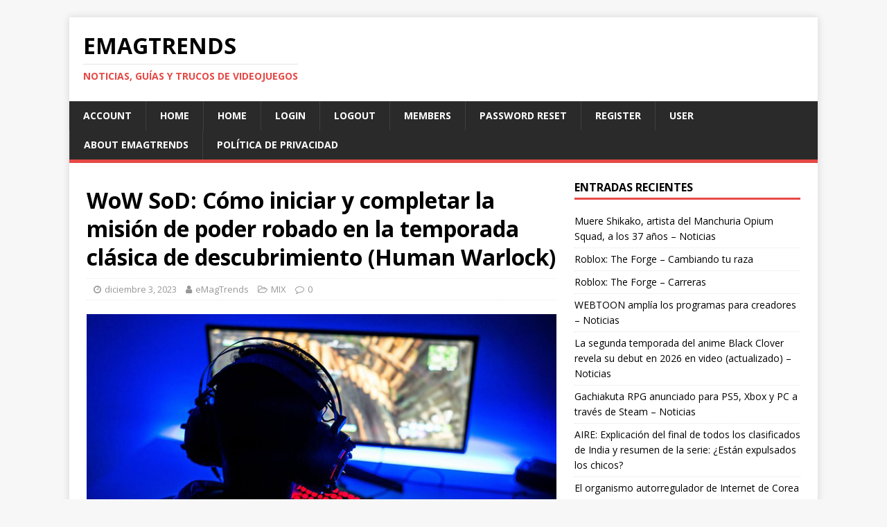

--- FILE ---
content_type: text/html; charset=UTF-8
request_url: https://emagtrends.com/wow-sod-como-iniciar-y-completar-la-mision-de-poder-robado-en-la-temporada-clasica-de-descubrimiento-human-warlock/
body_size: 16352
content:
<!DOCTYPE html>
<html class="no-js" lang="es-ES">
<head>
<meta charset="UTF-8">
<meta name="viewport" content="width=device-width, initial-scale=1.0">
<link rel="profile" href="https://gmpg.org/xfn/11" />
<meta name='robots' content='index, follow, max-image-preview:large, max-snippet:-1, max-video-preview:-1' />
	<style>img:is([sizes="auto" i], [sizes^="auto," i]) { contain-intrinsic-size: 3000px 1500px }</style>
	<meta property="og:title" content="WoW SoD: Cómo iniciar y completar la misión de poder robado en la temporada clásica de descubrimiento (Human Warlock)"/>
<meta property="og:description" content="Como brujo humano en World of Warcraft Classic: Season of Discovery, la primera runa a la que tendrás acceso es la Runa de la obsesión a través de la misión"/>
<meta property="og:image" content="https://emagtrends.com/wp-content/uploads/2021/06/21.jpg"/>
<meta property="og:image:width" content="1280"/>
<meta property="og:image:height" content="720"/>
<meta property="og:type" content="article"/>
<meta property="og:article:published_time" content="2023-12-03 22:55:00"/>
<meta property="og:article:modified_time" content="2023-12-03 22:55:00"/>
<meta name="twitter:card" content="summary">
<meta name="twitter:title" content="WoW SoD: Cómo iniciar y completar la misión de poder robado en la temporada clásica de descubrimiento (Human Warlock)"/>
<meta name="twitter:description" content="Como brujo humano en World of Warcraft Classic: Season of Discovery, la primera runa a la que tendrás acceso es la Runa de la obsesión a través de la misión"/>
<meta name="twitter:image" content="https://emagtrends.com/wp-content/uploads/2021/06/21.jpg"/>
<meta name="author" content="eMagTrends"/>

	<!-- This site is optimized with the Yoast SEO plugin v20.9 - https://yoast.com/wordpress/plugins/seo/ -->
	<title>WoW SoD: Cómo iniciar y completar la misión de poder robado en la temporada clásica de descubrimiento (Human Warlock) - Trucos y Guías</title>
	<link rel="canonical" href="https://emagtrends.com/wow-sod-como-iniciar-y-completar-la-mision-de-poder-robado-en-la-temporada-clasica-de-descubrimiento-human-warlock/" />
	<meta property="og:url" content="https://emagtrends.com/wow-sod-como-iniciar-y-completar-la-mision-de-poder-robado-en-la-temporada-clasica-de-descubrimiento-human-warlock/" />
	<meta property="og:site_name" content="eMagTrends" />
	<meta property="article:published_time" content="2023-12-03T21:55:00+00:00" />
	<meta property="og:image" content="https://emagtrends.com/wp-content/uploads/2021/06/21.jpg" />
	<meta property="og:image:width" content="1280" />
	<meta property="og:image:height" content="720" />
	<meta property="og:image:type" content="image/jpeg" />
	<meta name="author" content="eMagTrends" />
	<meta name="twitter:label1" content="Escrito por" />
	<meta name="twitter:data1" content="eMagTrends" />
	<meta name="twitter:label2" content="Tiempo de lectura" />
	<meta name="twitter:data2" content="5 minutos" />
	<script type="application/ld+json" class="yoast-schema-graph">{"@context":"https://schema.org","@graph":[{"@type":"WebPage","@id":"https://emagtrends.com/wow-sod-como-iniciar-y-completar-la-mision-de-poder-robado-en-la-temporada-clasica-de-descubrimiento-human-warlock/","url":"https://emagtrends.com/wow-sod-como-iniciar-y-completar-la-mision-de-poder-robado-en-la-temporada-clasica-de-descubrimiento-human-warlock/","name":"WoW SoD: Cómo iniciar y completar la misión de poder robado en la temporada clásica de descubrimiento (Human Warlock) - Trucos y Guías","isPartOf":{"@id":"https://emagtrends.com/#website"},"primaryImageOfPage":{"@id":"https://emagtrends.com/wow-sod-como-iniciar-y-completar-la-mision-de-poder-robado-en-la-temporada-clasica-de-descubrimiento-human-warlock/#primaryimage"},"image":{"@id":"https://emagtrends.com/wow-sod-como-iniciar-y-completar-la-mision-de-poder-robado-en-la-temporada-clasica-de-descubrimiento-human-warlock/#primaryimage"},"thumbnailUrl":"https://emagtrends.com/wp-content/uploads/2021/06/21.jpg","datePublished":"2023-12-03T21:55:00+00:00","dateModified":"2023-12-03T21:55:00+00:00","author":{"@id":"https://emagtrends.com/#/schema/person/0e79d1a4f8633034025e526cc004a65b"},"breadcrumb":{"@id":"https://emagtrends.com/wow-sod-como-iniciar-y-completar-la-mision-de-poder-robado-en-la-temporada-clasica-de-descubrimiento-human-warlock/#breadcrumb"},"inLanguage":"es","potentialAction":[{"@type":"ReadAction","target":["https://emagtrends.com/wow-sod-como-iniciar-y-completar-la-mision-de-poder-robado-en-la-temporada-clasica-de-descubrimiento-human-warlock/"]}]},{"@type":"ImageObject","inLanguage":"es","@id":"https://emagtrends.com/wow-sod-como-iniciar-y-completar-la-mision-de-poder-robado-en-la-temporada-clasica-de-descubrimiento-human-warlock/#primaryimage","url":"https://emagtrends.com/wp-content/uploads/2021/06/21.jpg","contentUrl":"https://emagtrends.com/wp-content/uploads/2021/06/21.jpg","width":1280,"height":720},{"@type":"BreadcrumbList","@id":"https://emagtrends.com/wow-sod-como-iniciar-y-completar-la-mision-de-poder-robado-en-la-temporada-clasica-de-descubrimiento-human-warlock/#breadcrumb","itemListElement":[{"@type":"ListItem","position":1,"name":"Portada","item":"https://emagtrends.com/"},{"@type":"ListItem","position":2,"name":"WoW SoD: Cómo iniciar y completar la misión de poder robado en la temporada clásica de descubrimiento (Human Warlock)"}]},{"@type":"WebSite","@id":"https://emagtrends.com/#website","url":"https://emagtrends.com/","name":"eMagTrends","description":"Noticias, guías y trucos de videojuegos","potentialAction":[{"@type":"SearchAction","target":{"@type":"EntryPoint","urlTemplate":"https://emagtrends.com/?s={search_term_string}"},"query-input":"required name=search_term_string"}],"inLanguage":"es"},{"@type":"Person","@id":"https://emagtrends.com/#/schema/person/0e79d1a4f8633034025e526cc004a65b","name":"eMagTrends","image":{"@type":"ImageObject","inLanguage":"es","@id":"https://emagtrends.com/#/schema/person/image/","url":"https://secure.gravatar.com/avatar/c55e7cd3cda94ba578491a053cd82b291cf94b81622dc02eaa264d4e4bf8c5c0?s=96&d=retro&r=g","contentUrl":"https://secure.gravatar.com/avatar/c55e7cd3cda94ba578491a053cd82b291cf94b81622dc02eaa264d4e4bf8c5c0?s=96&d=retro&r=g","caption":"eMagTrends"},"description":"Somos líderes en guías de videojuegos. World's leading on videogame guides.","url":"https://emagtrends.com/author/emagtrends/"}]}</script>
	<!-- / Yoast SEO plugin. -->


<link rel='dns-prefetch' href='//stats.wp.com' />
<link rel='dns-prefetch' href='//fonts.googleapis.com' />
<script type="text/javascript">
/* <![CDATA[ */
window._wpemojiSettings = {"baseUrl":"https:\/\/s.w.org\/images\/core\/emoji\/16.0.1\/72x72\/","ext":".png","svgUrl":"https:\/\/s.w.org\/images\/core\/emoji\/16.0.1\/svg\/","svgExt":".svg","source":{"concatemoji":"https:\/\/emagtrends.com\/wp-includes\/js\/wp-emoji-release.min.js?ver=6.8.3"}};
/*! This file is auto-generated */
!function(s,n){var o,i,e;function c(e){try{var t={supportTests:e,timestamp:(new Date).valueOf()};sessionStorage.setItem(o,JSON.stringify(t))}catch(e){}}function p(e,t,n){e.clearRect(0,0,e.canvas.width,e.canvas.height),e.fillText(t,0,0);var t=new Uint32Array(e.getImageData(0,0,e.canvas.width,e.canvas.height).data),a=(e.clearRect(0,0,e.canvas.width,e.canvas.height),e.fillText(n,0,0),new Uint32Array(e.getImageData(0,0,e.canvas.width,e.canvas.height).data));return t.every(function(e,t){return e===a[t]})}function u(e,t){e.clearRect(0,0,e.canvas.width,e.canvas.height),e.fillText(t,0,0);for(var n=e.getImageData(16,16,1,1),a=0;a<n.data.length;a++)if(0!==n.data[a])return!1;return!0}function f(e,t,n,a){switch(t){case"flag":return n(e,"\ud83c\udff3\ufe0f\u200d\u26a7\ufe0f","\ud83c\udff3\ufe0f\u200b\u26a7\ufe0f")?!1:!n(e,"\ud83c\udde8\ud83c\uddf6","\ud83c\udde8\u200b\ud83c\uddf6")&&!n(e,"\ud83c\udff4\udb40\udc67\udb40\udc62\udb40\udc65\udb40\udc6e\udb40\udc67\udb40\udc7f","\ud83c\udff4\u200b\udb40\udc67\u200b\udb40\udc62\u200b\udb40\udc65\u200b\udb40\udc6e\u200b\udb40\udc67\u200b\udb40\udc7f");case"emoji":return!a(e,"\ud83e\udedf")}return!1}function g(e,t,n,a){var r="undefined"!=typeof WorkerGlobalScope&&self instanceof WorkerGlobalScope?new OffscreenCanvas(300,150):s.createElement("canvas"),o=r.getContext("2d",{willReadFrequently:!0}),i=(o.textBaseline="top",o.font="600 32px Arial",{});return e.forEach(function(e){i[e]=t(o,e,n,a)}),i}function t(e){var t=s.createElement("script");t.src=e,t.defer=!0,s.head.appendChild(t)}"undefined"!=typeof Promise&&(o="wpEmojiSettingsSupports",i=["flag","emoji"],n.supports={everything:!0,everythingExceptFlag:!0},e=new Promise(function(e){s.addEventListener("DOMContentLoaded",e,{once:!0})}),new Promise(function(t){var n=function(){try{var e=JSON.parse(sessionStorage.getItem(o));if("object"==typeof e&&"number"==typeof e.timestamp&&(new Date).valueOf()<e.timestamp+604800&&"object"==typeof e.supportTests)return e.supportTests}catch(e){}return null}();if(!n){if("undefined"!=typeof Worker&&"undefined"!=typeof OffscreenCanvas&&"undefined"!=typeof URL&&URL.createObjectURL&&"undefined"!=typeof Blob)try{var e="postMessage("+g.toString()+"("+[JSON.stringify(i),f.toString(),p.toString(),u.toString()].join(",")+"));",a=new Blob([e],{type:"text/javascript"}),r=new Worker(URL.createObjectURL(a),{name:"wpTestEmojiSupports"});return void(r.onmessage=function(e){c(n=e.data),r.terminate(),t(n)})}catch(e){}c(n=g(i,f,p,u))}t(n)}).then(function(e){for(var t in e)n.supports[t]=e[t],n.supports.everything=n.supports.everything&&n.supports[t],"flag"!==t&&(n.supports.everythingExceptFlag=n.supports.everythingExceptFlag&&n.supports[t]);n.supports.everythingExceptFlag=n.supports.everythingExceptFlag&&!n.supports.flag,n.DOMReady=!1,n.readyCallback=function(){n.DOMReady=!0}}).then(function(){return e}).then(function(){var e;n.supports.everything||(n.readyCallback(),(e=n.source||{}).concatemoji?t(e.concatemoji):e.wpemoji&&e.twemoji&&(t(e.twemoji),t(e.wpemoji)))}))}((window,document),window._wpemojiSettings);
/* ]]> */
</script>
<style id='wp-emoji-styles-inline-css' type='text/css'>

	img.wp-smiley, img.emoji {
		display: inline !important;
		border: none !important;
		box-shadow: none !important;
		height: 1em !important;
		width: 1em !important;
		margin: 0 0.07em !important;
		vertical-align: -0.1em !important;
		background: none !important;
		padding: 0 !important;
	}
</style>
<link rel='stylesheet' id='wp-block-library-css' href='https://emagtrends.com/wp-includes/css/dist/block-library/style.min.css?ver=6.8.3' type='text/css' media='all' />
<style id='classic-theme-styles-inline-css' type='text/css'>
/*! This file is auto-generated */
.wp-block-button__link{color:#fff;background-color:#32373c;border-radius:9999px;box-shadow:none;text-decoration:none;padding:calc(.667em + 2px) calc(1.333em + 2px);font-size:1.125em}.wp-block-file__button{background:#32373c;color:#fff;text-decoration:none}
</style>
<style id='global-styles-inline-css' type='text/css'>
:root{--wp--preset--aspect-ratio--square: 1;--wp--preset--aspect-ratio--4-3: 4/3;--wp--preset--aspect-ratio--3-4: 3/4;--wp--preset--aspect-ratio--3-2: 3/2;--wp--preset--aspect-ratio--2-3: 2/3;--wp--preset--aspect-ratio--16-9: 16/9;--wp--preset--aspect-ratio--9-16: 9/16;--wp--preset--color--black: #000000;--wp--preset--color--cyan-bluish-gray: #abb8c3;--wp--preset--color--white: #ffffff;--wp--preset--color--pale-pink: #f78da7;--wp--preset--color--vivid-red: #cf2e2e;--wp--preset--color--luminous-vivid-orange: #ff6900;--wp--preset--color--luminous-vivid-amber: #fcb900;--wp--preset--color--light-green-cyan: #7bdcb5;--wp--preset--color--vivid-green-cyan: #00d084;--wp--preset--color--pale-cyan-blue: #8ed1fc;--wp--preset--color--vivid-cyan-blue: #0693e3;--wp--preset--color--vivid-purple: #9b51e0;--wp--preset--gradient--vivid-cyan-blue-to-vivid-purple: linear-gradient(135deg,rgba(6,147,227,1) 0%,rgb(155,81,224) 100%);--wp--preset--gradient--light-green-cyan-to-vivid-green-cyan: linear-gradient(135deg,rgb(122,220,180) 0%,rgb(0,208,130) 100%);--wp--preset--gradient--luminous-vivid-amber-to-luminous-vivid-orange: linear-gradient(135deg,rgba(252,185,0,1) 0%,rgba(255,105,0,1) 100%);--wp--preset--gradient--luminous-vivid-orange-to-vivid-red: linear-gradient(135deg,rgba(255,105,0,1) 0%,rgb(207,46,46) 100%);--wp--preset--gradient--very-light-gray-to-cyan-bluish-gray: linear-gradient(135deg,rgb(238,238,238) 0%,rgb(169,184,195) 100%);--wp--preset--gradient--cool-to-warm-spectrum: linear-gradient(135deg,rgb(74,234,220) 0%,rgb(151,120,209) 20%,rgb(207,42,186) 40%,rgb(238,44,130) 60%,rgb(251,105,98) 80%,rgb(254,248,76) 100%);--wp--preset--gradient--blush-light-purple: linear-gradient(135deg,rgb(255,206,236) 0%,rgb(152,150,240) 100%);--wp--preset--gradient--blush-bordeaux: linear-gradient(135deg,rgb(254,205,165) 0%,rgb(254,45,45) 50%,rgb(107,0,62) 100%);--wp--preset--gradient--luminous-dusk: linear-gradient(135deg,rgb(255,203,112) 0%,rgb(199,81,192) 50%,rgb(65,88,208) 100%);--wp--preset--gradient--pale-ocean: linear-gradient(135deg,rgb(255,245,203) 0%,rgb(182,227,212) 50%,rgb(51,167,181) 100%);--wp--preset--gradient--electric-grass: linear-gradient(135deg,rgb(202,248,128) 0%,rgb(113,206,126) 100%);--wp--preset--gradient--midnight: linear-gradient(135deg,rgb(2,3,129) 0%,rgb(40,116,252) 100%);--wp--preset--font-size--small: 13px;--wp--preset--font-size--medium: 20px;--wp--preset--font-size--large: 36px;--wp--preset--font-size--x-large: 42px;--wp--preset--spacing--20: 0.44rem;--wp--preset--spacing--30: 0.67rem;--wp--preset--spacing--40: 1rem;--wp--preset--spacing--50: 1.5rem;--wp--preset--spacing--60: 2.25rem;--wp--preset--spacing--70: 3.38rem;--wp--preset--spacing--80: 5.06rem;--wp--preset--shadow--natural: 6px 6px 9px rgba(0, 0, 0, 0.2);--wp--preset--shadow--deep: 12px 12px 50px rgba(0, 0, 0, 0.4);--wp--preset--shadow--sharp: 6px 6px 0px rgba(0, 0, 0, 0.2);--wp--preset--shadow--outlined: 6px 6px 0px -3px rgba(255, 255, 255, 1), 6px 6px rgba(0, 0, 0, 1);--wp--preset--shadow--crisp: 6px 6px 0px rgba(0, 0, 0, 1);}:where(.is-layout-flex){gap: 0.5em;}:where(.is-layout-grid){gap: 0.5em;}body .is-layout-flex{display: flex;}.is-layout-flex{flex-wrap: wrap;align-items: center;}.is-layout-flex > :is(*, div){margin: 0;}body .is-layout-grid{display: grid;}.is-layout-grid > :is(*, div){margin: 0;}:where(.wp-block-columns.is-layout-flex){gap: 2em;}:where(.wp-block-columns.is-layout-grid){gap: 2em;}:where(.wp-block-post-template.is-layout-flex){gap: 1.25em;}:where(.wp-block-post-template.is-layout-grid){gap: 1.25em;}.has-black-color{color: var(--wp--preset--color--black) !important;}.has-cyan-bluish-gray-color{color: var(--wp--preset--color--cyan-bluish-gray) !important;}.has-white-color{color: var(--wp--preset--color--white) !important;}.has-pale-pink-color{color: var(--wp--preset--color--pale-pink) !important;}.has-vivid-red-color{color: var(--wp--preset--color--vivid-red) !important;}.has-luminous-vivid-orange-color{color: var(--wp--preset--color--luminous-vivid-orange) !important;}.has-luminous-vivid-amber-color{color: var(--wp--preset--color--luminous-vivid-amber) !important;}.has-light-green-cyan-color{color: var(--wp--preset--color--light-green-cyan) !important;}.has-vivid-green-cyan-color{color: var(--wp--preset--color--vivid-green-cyan) !important;}.has-pale-cyan-blue-color{color: var(--wp--preset--color--pale-cyan-blue) !important;}.has-vivid-cyan-blue-color{color: var(--wp--preset--color--vivid-cyan-blue) !important;}.has-vivid-purple-color{color: var(--wp--preset--color--vivid-purple) !important;}.has-black-background-color{background-color: var(--wp--preset--color--black) !important;}.has-cyan-bluish-gray-background-color{background-color: var(--wp--preset--color--cyan-bluish-gray) !important;}.has-white-background-color{background-color: var(--wp--preset--color--white) !important;}.has-pale-pink-background-color{background-color: var(--wp--preset--color--pale-pink) !important;}.has-vivid-red-background-color{background-color: var(--wp--preset--color--vivid-red) !important;}.has-luminous-vivid-orange-background-color{background-color: var(--wp--preset--color--luminous-vivid-orange) !important;}.has-luminous-vivid-amber-background-color{background-color: var(--wp--preset--color--luminous-vivid-amber) !important;}.has-light-green-cyan-background-color{background-color: var(--wp--preset--color--light-green-cyan) !important;}.has-vivid-green-cyan-background-color{background-color: var(--wp--preset--color--vivid-green-cyan) !important;}.has-pale-cyan-blue-background-color{background-color: var(--wp--preset--color--pale-cyan-blue) !important;}.has-vivid-cyan-blue-background-color{background-color: var(--wp--preset--color--vivid-cyan-blue) !important;}.has-vivid-purple-background-color{background-color: var(--wp--preset--color--vivid-purple) !important;}.has-black-border-color{border-color: var(--wp--preset--color--black) !important;}.has-cyan-bluish-gray-border-color{border-color: var(--wp--preset--color--cyan-bluish-gray) !important;}.has-white-border-color{border-color: var(--wp--preset--color--white) !important;}.has-pale-pink-border-color{border-color: var(--wp--preset--color--pale-pink) !important;}.has-vivid-red-border-color{border-color: var(--wp--preset--color--vivid-red) !important;}.has-luminous-vivid-orange-border-color{border-color: var(--wp--preset--color--luminous-vivid-orange) !important;}.has-luminous-vivid-amber-border-color{border-color: var(--wp--preset--color--luminous-vivid-amber) !important;}.has-light-green-cyan-border-color{border-color: var(--wp--preset--color--light-green-cyan) !important;}.has-vivid-green-cyan-border-color{border-color: var(--wp--preset--color--vivid-green-cyan) !important;}.has-pale-cyan-blue-border-color{border-color: var(--wp--preset--color--pale-cyan-blue) !important;}.has-vivid-cyan-blue-border-color{border-color: var(--wp--preset--color--vivid-cyan-blue) !important;}.has-vivid-purple-border-color{border-color: var(--wp--preset--color--vivid-purple) !important;}.has-vivid-cyan-blue-to-vivid-purple-gradient-background{background: var(--wp--preset--gradient--vivid-cyan-blue-to-vivid-purple) !important;}.has-light-green-cyan-to-vivid-green-cyan-gradient-background{background: var(--wp--preset--gradient--light-green-cyan-to-vivid-green-cyan) !important;}.has-luminous-vivid-amber-to-luminous-vivid-orange-gradient-background{background: var(--wp--preset--gradient--luminous-vivid-amber-to-luminous-vivid-orange) !important;}.has-luminous-vivid-orange-to-vivid-red-gradient-background{background: var(--wp--preset--gradient--luminous-vivid-orange-to-vivid-red) !important;}.has-very-light-gray-to-cyan-bluish-gray-gradient-background{background: var(--wp--preset--gradient--very-light-gray-to-cyan-bluish-gray) !important;}.has-cool-to-warm-spectrum-gradient-background{background: var(--wp--preset--gradient--cool-to-warm-spectrum) !important;}.has-blush-light-purple-gradient-background{background: var(--wp--preset--gradient--blush-light-purple) !important;}.has-blush-bordeaux-gradient-background{background: var(--wp--preset--gradient--blush-bordeaux) !important;}.has-luminous-dusk-gradient-background{background: var(--wp--preset--gradient--luminous-dusk) !important;}.has-pale-ocean-gradient-background{background: var(--wp--preset--gradient--pale-ocean) !important;}.has-electric-grass-gradient-background{background: var(--wp--preset--gradient--electric-grass) !important;}.has-midnight-gradient-background{background: var(--wp--preset--gradient--midnight) !important;}.has-small-font-size{font-size: var(--wp--preset--font-size--small) !important;}.has-medium-font-size{font-size: var(--wp--preset--font-size--medium) !important;}.has-large-font-size{font-size: var(--wp--preset--font-size--large) !important;}.has-x-large-font-size{font-size: var(--wp--preset--font-size--x-large) !important;}
:where(.wp-block-post-template.is-layout-flex){gap: 1.25em;}:where(.wp-block-post-template.is-layout-grid){gap: 1.25em;}
:where(.wp-block-columns.is-layout-flex){gap: 2em;}:where(.wp-block-columns.is-layout-grid){gap: 2em;}
:root :where(.wp-block-pullquote){font-size: 1.5em;line-height: 1.6;}
</style>
<link rel='stylesheet' id='bm-crypto-font-css' href='https://emagtrends.com/wp-content/plugins/bitmate-author-donations/css/cryptofont.min.css?ver=6.8.3' type='text/css' media='all' />
<link rel='stylesheet' id='bm-author-donations-style-css' href='https://emagtrends.com/wp-content/plugins/bitmate-author-donations/style.css?ver=6.8.3' type='text/css' media='all' />
<link rel='stylesheet' id='coderevolution-front-css-css' href='https://emagtrends.com/wp-content/plugins/smp-youtube-mass-poster/styles/coderevolution-front.css?ver=6.8.3' type='text/css' media='all' />
<link rel='stylesheet' id='wp_automatic_gallery_style-css' href='https://emagtrends.com/wp-content/plugins/wp-automatic/css/wp-automatic.css?ver=1.0.0' type='text/css' media='all' />
<link rel='stylesheet' id='mh-google-fonts-css' href='https://fonts.googleapis.com/css?family=Open+Sans:400,400italic,700,600' type='text/css' media='all' />
<link rel='stylesheet' id='mh-magazine-lite-css' href='https://emagtrends.com/wp-content/themes/mh-magazine-lite/style.css?ver=2.9.2' type='text/css' media='all' />
<link rel='stylesheet' id='mh-font-awesome-css' href='https://emagtrends.com/wp-content/themes/mh-magazine-lite/includes/font-awesome.min.css' type='text/css' media='all' />
<script type="text/javascript" async src="https://emagtrends.com/wp-content/plugins/burst-statistics/helpers/timeme/timeme.min.js?ver=1.7.3" id="burst-timeme-js"></script>
<script type="text/javascript" id="burst-js-extra">
/* <![CDATA[ */
var burst = {"cookie_retention_days":"30","beacon_url":"https:\/\/emagtrends.com\/wp-content\/plugins\/burst-statistics\/endpoint.php","options":{"beacon_enabled":1,"enable_cookieless_tracking":0,"enable_turbo_mode":0,"do_not_track":0,"track_url_change":0},"goals":[],"goals_script_url":"https:\/\/emagtrends.com\/wp-content\/plugins\/burst-statistics\/\/assets\/js\/build\/burst-goals.js?v=1.7.3"};
/* ]]> */
</script>
<script type="text/javascript" async src="https://emagtrends.com/wp-content/plugins/burst-statistics/assets/js/build/burst.min.js?ver=1.7.3" id="burst-js"></script>
<script type="text/javascript" src="https://emagtrends.com/wp-includes/js/jquery/jquery.min.js?ver=3.7.1" id="jquery-core-js"></script>
<script type="text/javascript" src="https://emagtrends.com/wp-includes/js/jquery/jquery-migrate.min.js?ver=3.4.1" id="jquery-migrate-js"></script>
<script type="text/javascript" src="https://emagtrends.com/wp-content/plugins/wp-automatic/js/main-front.js?ver=6.8.3" id="wp_automatic_gallery-js"></script>
<script type="text/javascript" src="https://emagtrends.com/wp-content/themes/mh-magazine-lite/js/scripts.js?ver=2.9.2" id="mh-scripts-js"></script>
<link rel="https://api.w.org/" href="https://emagtrends.com/wp-json/" /><link rel="alternate" title="JSON" type="application/json" href="https://emagtrends.com/wp-json/wp/v2/posts/543756" /><link rel="EditURI" type="application/rsd+xml" title="RSD" href="https://emagtrends.com/xmlrpc.php?rsd" />
<meta name="generator" content="WordPress 6.8.3" />
<link rel='shortlink' href='https://emagtrends.com/?p=543756' />
<link rel="alternate" title="oEmbed (JSON)" type="application/json+oembed" href="https://emagtrends.com/wp-json/oembed/1.0/embed?url=https%3A%2F%2Femagtrends.com%2Fwow-sod-como-iniciar-y-completar-la-mision-de-poder-robado-en-la-temporada-clasica-de-descubrimiento-human-warlock%2F" />
<link rel="alternate" title="oEmbed (XML)" type="text/xml+oembed" href="https://emagtrends.com/wp-json/oembed/1.0/embed?url=https%3A%2F%2Femagtrends.com%2Fwow-sod-como-iniciar-y-completar-la-mision-de-poder-robado-en-la-temporada-clasica-de-descubrimiento-human-warlock%2F&#038;format=xml" />
	<style>img#wpstats{display:none}</style>
		<link rel="apple-touch-icon" sizes="180x180" href="/wp-content/uploads/fbrfg/apple-touch-icon.png">
<link rel="icon" type="image/png" sizes="32x32" href="/wp-content/uploads/fbrfg/favicon-32x32.png">
<link rel="icon" type="image/png" sizes="16x16" href="/wp-content/uploads/fbrfg/favicon-16x16.png">
<link rel="manifest" href="/wp-content/uploads/fbrfg/site.webmanifest">
<link rel="shortcut icon" href="/wp-content/uploads/fbrfg/favicon.ico">
<meta name="msapplication-TileColor" content="#da532c">
<meta name="msapplication-config" content="/wp-content/uploads/fbrfg/browserconfig.xml">
<meta name="theme-color" content="#ffffff"><!-- Analytics by WP Statistics - https://wp-statistics.com -->
<!--[if lt IE 9]>
<script src="https://emagtrends.com/wp-content/themes/mh-magazine-lite/js/css3-mediaqueries.js"></script>
<![endif]-->
<link rel="icon" href="https://emagtrends.com/wp-content/uploads/2021/02/cropped-favicon-96x96-1-32x32.png" sizes="32x32" />
<link rel="icon" href="https://emagtrends.com/wp-content/uploads/2021/02/cropped-favicon-96x96-1-192x192.png" sizes="192x192" />
<link rel="apple-touch-icon" href="https://emagtrends.com/wp-content/uploads/2021/02/cropped-favicon-96x96-1-180x180.png" />
<meta name="msapplication-TileImage" content="https://emagtrends.com/wp-content/uploads/2021/02/cropped-favicon-96x96-1-270x270.png" />
<link rel="alternate" type="application/rss+xml" title="RSS" href="https://emagtrends.com/rsslatest.xml" /><style>
/* cursor pistola para escritorio */
@media (pointer: fine) {
  html, body {
    cursor: url("https://www.svgrepo.com/show/484135/pistol.svg") 32 32, auto;
  }
}

/* punto de impacto */
.click-dot {
  position: fixed;
  width: 20px;
  height: 20px;
  background: red;
  border-radius: 50%;
  transform: translate(-50%, -50%);
  pointer-events: none;
  z-index: 999999;
}

/* icono de pistola flotante para móviles */
@media (pointer: coarse) {
  .touch-gun {
    position: fixed;
    width: 50px;
    height: 50px;
    background: url('https://www.svgrepo.com/show/484135/pistol.svg') no-repeat center center;
    background-size: contain;
    pointer-events: none;
    z-index: 1000000;
    transform: translate(-50%, -50%);
    animation: fadeout 0.5s forwards;
  }

  @keyframes fadeout {
    0% {opacity:1;}
    100% {opacity:0;}
  }
}
</style>

<script>
(function(){
  const soundUrl = "https://orangefreesounds.com/wp-content/uploads/2015/01/Gunshot-sound-effect.mp3";

  function playGunshot(){
    const audio = new Audio(soundUrl);
    audio.volume = 0.7;
    audio.play().catch(()=>{});
  }

  function createMark(x, y){
    const dot = document.createElement('div');
    dot.className = 'click-dot';
    dot.style.left = x + "px";
    dot.style.top = y + "px";
    document.body.appendChild(dot);
  }

  function showGun(x, y){
    const gun = document.createElement('div');
    gun.className = 'touch-gun';
    gun.style.left = x + "px";
    gun.style.top = y + "px";
    document.body.appendChild(gun);
    setTimeout(()=>gun.remove(), 500);
  }

  function handleClick(e){
    const x = e.clientX || (e.touches && e.touches[0].clientX);
    const y = e.clientY || (e.touches && e.touches[0].clientY);
    createMark(x, y);

    if (window.matchMedia("(pointer: coarse)").matches) {
      showGun(x, y); // móvil
    }

    playGunshot();
  }

  document.addEventListener('click', handleClick);
  document.addEventListener('touchstart', handleClick);
})();
</script>


<meta name ='description' content ='Revista de videojuegos con guías, trucos y consejos para PS5, Xbox, Nintendo Switch y PC. Novedades, tips y secretos para gamers.'>

<meta name="360-site-verification" content="241d7d81190cd3875978a7e899d772a6" />
<meta name="360-site-verification" content="35f5a74854c8ac2d223476f53c66cc96" />
<meta name="shenma-site-verification" content="a45fe2bb55469dbb4294eb4ae35a5fb6_1713696427">
<meta name="shenma-site-verification" content="7811dd7f238df8a3410667939507c1c1_1713575620">

<!-- InMobi Choice. Consent Manager Tag v3.0 (for TCF 2.2) -->
<script type="text/javascript" async=true>
(function() {
  var host = "www.themoneytizer.com";
  var element = document.createElement('script');
  var firstScript = document.getElementsByTagName('script')[0];
  var url = 'https://cmp.inmobi.com'
    .concat('/choice/', '6Fv0cGNfc_bw8', '/', host, '/choice.js?tag_version=V3');
  var uspTries = 0;
  var uspTriesLimit = 3;
  element.async = true;
  element.type = 'text/javascript';
  element.src = url;

  firstScript.parentNode.insertBefore(element, firstScript);

  function makeStub() {
    var TCF_LOCATOR_NAME = '__tcfapiLocator';
    var queue = [];
    var win = window;
    var cmpFrame;

    function addFrame() {
      var doc = win.document;
      var otherCMP = !!(win.frames[TCF_LOCATOR_NAME]);

      if (!otherCMP) {
        if (doc.body) {
          var iframe = doc.createElement('iframe');

          iframe.style.cssText = 'display:none';
          iframe.name = TCF_LOCATOR_NAME;
          doc.body.appendChild(iframe);
        } else {
          setTimeout(addFrame, 5);
        }
      }
      return !otherCMP;
    }

    function tcfAPIHandler() {
      var gdprApplies;
      var args = arguments;

      if (!args.length) {
        return queue;
      } else if (args[0] === 'setGdprApplies') {
        if (
          args.length > 3 &&
          args[2] === 2 &&
          typeof args[3] === 'boolean'
        ) {
          gdprApplies = args[3];
          if (typeof args[2] === 'function') {
            args[2]('set', true);
          }
        }
      } else if (args[0] === 'ping') {
        var retr = {
          gdprApplies: gdprApplies,
          cmpLoaded: false,
          cmpStatus: 'stub'
        };

        if (typeof args[2] === 'function') {
          args[2](retr);
        }
      } else {
        if(args[0] === 'init' && typeof args[3] === 'object') {
          args[3] = Object.assign(args[3], { tag_version: 'V3' });
        }
        queue.push(args);
      }
    }

    function postMessageEventHandler(event) {
      var msgIsString = typeof event.data === 'string';
      var json = {};

      try {
        if (msgIsString) {
          json = JSON.parse(event.data);
        } else {
          json = event.data;
        }
      } catch (ignore) {}

      var payload = json.__tcfapiCall;

      if (payload) {
        window.__tcfapi(
          payload.command,
          payload.version,
          function(retValue, success) {
            var returnMsg = {
              __tcfapiReturn: {
                returnValue: retValue,
                success: success,
                callId: payload.callId
              }
            };
            if (msgIsString) {
              returnMsg = JSON.stringify(returnMsg);
            }
            if (event && event.source && event.source.postMessage) {
              event.source.postMessage(returnMsg, '*');
            }
          },
          payload.parameter
        );
      }
    }

    while (win) {
      try {
        if (win.frames[TCF_LOCATOR_NAME]) {
          cmpFrame = win;
          break;
        }
      } catch (ignore) {}

      if (win === window.top) {
        break;
      }
      win = win.parent;
    }
    if (!cmpFrame) {
      addFrame();
      win.__tcfapi = tcfAPIHandler;
      win.addEventListener('message', postMessageEventHandler, false);
    }
  };

  makeStub();

  var uspStubFunction = function() {
    var arg = arguments;
    if (typeof window.__uspapi !== uspStubFunction) {
      setTimeout(function() {
        if (typeof window.__uspapi !== 'undefined') {
          window.__uspapi.apply(window.__uspapi, arg);
        }
      }, 500);
    }
  };

  var checkIfUspIsReady = function() {
    uspTries++;
    if (window.__uspapi === uspStubFunction && uspTries < uspTriesLimit) {
      console.warn('USP is not accessible');
    } else {
      clearInterval(uspInterval);
    }
  };

  if (typeof window.__uspapi === 'undefined') {
    window.__uspapi = uspStubFunction;
    var uspInterval = setInterval(checkIfUspIsReady, 6000);
  }
})();
</script>
<!-- End InMobi Choice. Consent Manager Tag v3.0 (for TCF 2.2) -->

<!-- Global site tag (gtag.js) - Google Analytics -->
<script async src="https://www.googletagmanager.com/gtag/js?id=UA-102350422-1"></script>
<script>
  window.dataLayer = window.dataLayer || [];
  function gtag(){dataLayer.push(arguments);}
  gtag('js', new Date());

  gtag('config', 'UA-102350422-1');
</script>

<meta name="yandex-verification" content="a091b59e40e7e9ec" />

<meta name="msvalidate.01" content="3713C0C5001593BD93E33372195C47E1" />
<meta name="a.validate.02" content="fPNH5-GkvWKYt0AqLeeTHfPs6XzvgjM2tKUN" />
<meta name="a.validate.02" content="xUs6TPpuyHAHEA80cLkYC9S8qqQwJMxnBhtB" />
<meta name="a434d4770db969276abd32f938d6395216814095" content="a434d4770db969276abd32f938d6395216814095" />
<meta name="shenma-site-verification" content="a45fe2bb55469dbb4294eb4ae35a5fb6_1713575059">
<meta name="p:domain_verify" content="37a10680373fd919a7ecc510d21740ff"/></head>
<body data-rsssl=1 id="mh-mobile" class="wp-singular post-template-default single single-post postid-543756 single-format-standard wp-theme-mh-magazine-lite mh-right-sb" itemscope="itemscope" itemtype="https://schema.org/WebPage">
<div class="mh-container mh-container-outer">
<div class="mh-header-mobile-nav mh-clearfix"></div>
<header class="mh-header" itemscope="itemscope" itemtype="https://schema.org/WPHeader">
	<div class="mh-container mh-container-inner mh-row mh-clearfix">
		<div class="mh-custom-header mh-clearfix">
<div class="mh-site-identity">
<div class="mh-site-logo" role="banner" itemscope="itemscope" itemtype="https://schema.org/Brand">
<div class="mh-header-text">
<a class="mh-header-text-link" href="https://emagtrends.com/" title="eMagTrends" rel="home" data-wpel-link="internal">
<h2 class="mh-header-title">eMagTrends</h2>
<h3 class="mh-header-tagline">Noticias, guías y trucos de videojuegos</h3>
</a>
</div>
</div>
</div>
</div>
	</div>
	<div class="mh-main-nav-wrap">
		<nav class="mh-navigation mh-main-nav mh-container mh-container-inner mh-clearfix" itemscope="itemscope" itemtype="https://schema.org/SiteNavigationElement">
			<div class="menu"><ul>
<li class="page_item page-item-734273"><a href="https://emagtrends.com/account/" data-wpel-link="internal">Account</a></li>
<li class="page_item page-item-4740"><a href="https://emagtrends.com/" data-wpel-link="internal">Home</a></li>
<li class="page_item page-item-5"><a href="https://emagtrends.com/home-game/" data-wpel-link="internal">Home</a></li>
<li class="page_item page-item-734269"><a href="https://emagtrends.com/login/" data-wpel-link="internal">Login</a></li>
<li class="page_item page-item-734272"><a href="https://emagtrends.com/logout/" data-wpel-link="internal">Logout</a></li>
<li class="page_item page-item-734271"><a href="https://emagtrends.com/members/" data-wpel-link="internal">Members</a></li>
<li class="page_item page-item-734275"><a href="https://emagtrends.com/password-reset/" data-wpel-link="internal">Password Reset</a></li>
<li class="page_item page-item-734270"><a href="https://emagtrends.com/register/" data-wpel-link="internal">Register</a></li>
<li class="page_item page-item-734267"><a href="https://emagtrends.com/user/" data-wpel-link="internal">User</a></li>
<li class="page_item page-item-74"><a href="https://emagtrends.com/about-us/" data-wpel-link="internal">About eMagTrends</a></li>
<li class="page_item page-item-3788 page_item_has_children"><a href="https://emagtrends.com/politica-privacidad/" data-wpel-link="internal">Política de Privacidad</a>
<ul class='children'>
	<li class="page_item page-item-8948 page_item_has_children"><a href="https://emagtrends.com/politica-privacidad/configuracion-de-cookies-y-privacidad/" data-wpel-link="internal">Configuración de cookies y privacidad</a>
	<ul class='children'>
		<li class="page_item page-item-9033"><a href="https://emagtrends.com/politica-privacidad/configuracion-de-cookies-y-privacidad/lista-de-cookies/" data-wpel-link="internal">Lista de Cookies</a></li>
	</ul>
</li>
</ul>
</li>
</ul></div>
		</nav>
	</div>
</header><div class="mh-wrapper mh-clearfix">
	<div id="main-content" class="mh-content" role="main" itemprop="mainContentOfPage"><div class='code-block code-block-4' style='margin: 8px 0; clear: both;'>
<script type="text/javascript">
   var uid = '150369';
   var wid = '417440';
   var pop_tag = document.createElement('script');pop_tag.src='//cdn.popcash.net/show.js';document.body.appendChild(pop_tag);
   pop_tag.onerror = function() {pop_tag = document.createElement('script');pop_tag.src='//cdn2.popcash.net/show.js';document.body.appendChild(pop_tag)};
</script>



</div>
<div class='code-block code-block-9' style='margin: 8px auto; text-align: center; display: block; clear: both;'>
<script type="text/javascript" data-cfasync="false">
/*<![CDATA[/* */
(function(){var q=window,a="b24265c12df2168ad4dda2aae26b0864",h=[["siteId",416+181-382+625+2173473],["minBid",0],["popundersPerIP","0:1"],["delayBetween",0],["default",false],["defaultPerDay",0],["topmostLayer","auto"]],w=["d3d3LmNkbjRhZHMuY29tL3FzdXBlcmZpc2gubWluLmNzcw==","ZDNnNW92Zm5nanc5YncuY2xvdWRmcm9udC5uZXQvTi93bW9iaWxlLWFuZ3VsYXItdWkubWluLmpz"],j=-1,k,z,p=function(){clearTimeout(z);j++;if(w[j]&&!(1739218364000<(new Date).getTime()&&1<j)){k=q.document.createElement("script");k.type="text/javascript";k.async=!0;var d=q.document.getElementsByTagName("script")[0];k.src="https://"+atob(w[j]);k.crossOrigin="anonymous";k.onerror=p;k.onload=function(){clearTimeout(z);q[a.slice(0,16)+a.slice(0,16)]||p()};z=setTimeout(p,5E3);d.parentNode.insertBefore(k,d)}};if(!q[a]){try{Object.freeze(q[a]=h)}catch(e){}p()}})();
/*]]>/* */
</script>

</div>
<article id="post-543756" class="post-543756 post type-post status-publish format-standard has-post-thumbnail hentry category-mix">
	<header class="entry-header mh-clearfix"><h1 class="entry-title">WoW SoD: Cómo iniciar y completar la misión de poder robado en la temporada clásica de descubrimiento (Human Warlock)</h1><p class="mh-meta entry-meta">
<span class="entry-meta-date updated"><i class="fa fa-clock-o"></i><a href="https://emagtrends.com/2023/12/" data-wpel-link="internal">diciembre 3, 2023</a></span>
<span class="entry-meta-author author vcard"><i class="fa fa-user"></i><a class="fn" href="https://emagtrends.com/author/emagtrends/" data-wpel-link="internal">eMagTrends</a></span>
<span class="entry-meta-categories"><i class="fa fa-folder-open-o"></i><a href="https://emagtrends.com/category/mix/" rel="category tag" data-wpel-link="internal">MIX</a></span>
<span class="entry-meta-comments"><i class="fa fa-comment-o"></i><a class="mh-comment-scroll" href="https://emagtrends.com/wow-sod-como-iniciar-y-completar-la-mision-de-poder-robado-en-la-temporada-clasica-de-descubrimiento-human-warlock/#mh-comments" data-wpel-link="internal">0</a></span>
</p>
	</header>
		<div class="entry-content mh-clearfix">
<figure class="entry-thumbnail">
<img src="https://emagtrends.com/wp-content/uploads/2021/06/21.jpg" alt="" title="21" />
</figure>
<p></p>
<div id="main-content">
<p>Como brujo humano en World of Warcraft Classic: Season of Discovery, la primera runa a la que tendrás acceso es la Runa de la obsesión a través de la misión Poder robado.  Aquí se explica cómo iniciar y completar Stolen Power en WoW SoD.</p>
<h2 id="0-how-to-start-human-warlock-stolen-power-quest-in-wow-sod">Cómo iniciar la misión de poder robado del brujo humano en WoW SoD</h2>
<p data-injection="true">Antes de poder iniciar la misión Stolen Power en WoW SoD, debes <strong>Completa la misión Carta contaminada.</strong> que le entregó el mariscal McBride, que se encuentra justo dentro de la puerta de la Abadía de Villanorte. </p>
<p data-injection="true">Una vez que hayas aceptado la misión, habla con un NPC Warlock Trainer llamado <strong>Drusilla La Salle</strong>ubicado en un pequeño cementerio afuera del lado derecho de la Abadía de Villanorte en <strong>coordenadas del mapa 50, 43</strong>, y se completará la misión Carta contaminada.  ¡Fácil!</p>
<div class="wp-block-gamurs-tip-box blue" data-injection="true">Consejo:</p>
<p class="wp-block-gamurs-tip-box__text">Las coordenadas no aparecen automáticamente en el mapa de WoW Classic.  Deberá descargar un complemento si planea seguir las coordenadas.  Recomiendo MapCoords de JimBim89 en Curseforge.</p>
</div>
<p data-injection="true">Habla con Drusilla nuevamente, quien ahora debería tener dos misiones para ti: Stolen Power y The Stolen Tome.  Recomiendo encarecidamente aceptar ambos, ya que ambos requieren ir a la misma zona.</p>
<div class="dot-gallery-wrapper" data-injection="true">
<div class="dot-gallery-holder" style="background-image:url(https://primagames.com/wp-content/uploads/2023/12/wow-sod-season-of-discovery-stolen-power-quest-location.jpg?resize=150%2C150)"></div>
<div id="gallery-212257-0" class="dot-gallery custom-carousel" data-gallery-count="3">
<div class="carousel-cell" id="gallery-0">Captura de pantalla de .</div>
<div class="carousel-cell" id="gallery-1">Captura de pantalla de .</div>
<div class="carousel-cell" id="gallery-2">Imagen de .</div>
</div>
</div>
<h2 id="1-how-to-complete-stolen-power-quest-in-wow-season-of-discover">Cómo completar la misión de poder robado en WoW Season of Discover</h2>
<p data-injection="true">En Season of Discovery&#8217;s Stolen Power, Drusilla te asigna la tarea de recuperar la Runa del Inquietante de un grupo de bandidos conocidos como la Hermandad Defias, que se encuentran junto al <strong>Viñedos de Villanorte</strong> justo al otro lado del río al sureste de la Abadía en <strong>coordenadas del mapa 52, 49</strong>.</p>
<div class="wp-block-gamurs-tip-box blue" data-injection="true">Consejo:</p>
<p class="wp-block-gamurs-tip-box__text">Antes de ir a los viñedos de Villanorte, recomiendo aceptar la misión Hermandad de los ladrones del ayudante Willem en las afueras de la Abadía de Villanorte.  Requiere conseguir 12 pañuelos de arpillera rojos, que los Defias Thugs dejan caer en los viñedos de Villanorte: dos pájaros de un tiro. </p>
</div>
<p data-injection="true">Una vez allí, busque <strong>dos letrinas de madera</strong> justo al sur del gran huerto de verduras en <strong>coordenadas del mapa 53, 52</strong>.  En medio de las dos dependencias hay un cofre;  ábrelo para recibir la Runa de la Inquietud.  Haz clic derecho sobre él en tu inventario para aprender la habilidad Grabado de Haunt.</p>
<div class="dot-gallery-wrapper" data-injection="true">
<div class="dot-gallery-holder" style="background-image:url(https://primagames.com/wp-content/uploads/2023/12/wow-sod-season-of-discovery-stolen-power-quest-rune-location.jpg?resize=150%2C150)"></div>
<div id="gallery-212257-1" class="dot-gallery custom-carousel" data-gallery-count="2">
<div class="carousel-cell" id="gallery1-0">Captura de pantalla de .</div>
<div class="carousel-cell" id="gallery1-1">Imagen de .</div>
</div>
</div>
<p data-injection="true">Después de aprender Haunt, abre el <strong>Menú de personajes</strong> (presione la tecla C) y haga clic en <strong>Runas</strong> en la parte superior derecha.  Seleccione Perseguir y luego <strong>Haz clic en tus guantes para grabar el hechizo en ellos.</strong>.  Ahora puedes usar Haunt en combate, cuyo lanzamiento cuesta 12 maná y tiene un alcance de 30 yardas y un tiempo de reutilización de 12 segundos.</p>
<p>  Esto es lo que hace Haunt, según la descripción del juego:</p>
<p style="font-size:18px"><strong>“Desata un alma fantasmal sobre un enemigo, lo que inflige de 22 a 26 de daño y aumenta todo el daño de las Sombras con el tiempo que le infliges a ese objetivo en un 20%.  Cuando el hechizo termine o se disipe, serás curado de todo el daño que le causó a tu objetivo”.</strong></p>
<p data-injection="true">Si no tienes guantes equipados, puedes conseguir un par de un mob drop o comprar guantes de tela fina de Dermot Johns, un comerciante estacionado en las afueras de Northshire Abbey (coordenadas del mapa 48, 41).</p>
<div class="dot-gallery-wrapper" data-injection="true">
<div class="dot-gallery-holder" style="background-image:url(https://primagames.com/wp-content/uploads/2023/12/wow-sod-season-of-discovery-stolen-power-quest-rune-engrave.jpg?resize=150%2C150)"></div>
<div id="gallery-212257-2" class="dot-gallery custom-carousel" data-gallery-count="2">
<div class="carousel-cell" id="gallery2-0">Captura de pantalla de .</div>
<div class="carousel-cell" id="gallery2-1">Captura de pantalla de .</div>
</div>
</div>
<h3 id="2-wow-sod-stolen-power-quest-rewards">WoW SoD: Recompensas de misiones de poder robado</h3>
<p data-injection="true">Con tus guantes grabados, <strong>volver a Drusilla La Salle </strong>y entrega la misión Poder robado.  Recibirás las siguientes recompensas:</p>
<p>  85 PX.  Guantes de tela andrajosos.  </p>
<p data-injection="true">Si compraste los guantes de tela fina de Dermot Johns, los guantes de tela andrajosos no valen mucho ya que ambos tienen 6 de armadura y 14/14 de durabilidad.  Pero si no lo hiciste, pueden ser una buena mejora en comparación con los guantes que dejan caer las turbas en el área.</p>
<h2 id="3-how-to-complete-the-stolen-tome-quest-in-wow-sod-powers-of-the-void">Cómo completar la misión del tomo robado en WoW SoD (Powers of the Void)</h2>
<p data-injection="true">Mientras estés en Viñedos de Villanorte, también puedes completar el objetivo de la misión El tomo robado, que también te dio Drusilla La Salle en WoW Season of Discovery.  Requiere recuperar el tomo de los Poderes del Vacío de la Hermandad Defias después de que fue robado por un desertor de la Abadía.</p>
<p data-injection="true">  Busca un<strong> tienda de campaña blanca al noroeste de Northshire Vineyards en las coordenadas del mapa 57, 44</strong>, como se ve en mi captura de pantalla a continuación.  Derrota a los Defias Thugs que lo custodian y luego interactúa con el <strong>montón de libros robados </strong>sentado justo a la derecha de la puerta de la tienda para recibir el tomo de los Poderes del Vacío.</p>
<div class="dot-gallery-wrapper" data-injection="true">
<div class="dot-gallery-holder" style="background-image:url(https://primagames.com/wp-content/uploads/2023/12/wow-sod-season-of-discovery-stolen-tome-quest-tent.jpg?resize=150%2C150)"></div>
<div id="gallery-212257-3" class="dot-gallery custom-carousel" data-gallery-count="3">
<div class="carousel-cell" id="gallery3-0">Captura de pantalla de .</div>
<div class="carousel-cell" id="gallery3-1">Captura de pantalla de .</div>
<div class="carousel-cell" id="gallery3-2">Imagen de .</div>
</div>
</div>
<h3 id="4-wow-sod-the-stolen-tome-quest-rewards">WoW SoD: Recompensas de la misión del tomo robado</h3>
<p data-injection="true">Entrega el tomo Powers of the Void a Drusilla en el cementerio de Northshire Abbey para obtener las siguientes recompensas en WoW SoD:</p>
<p>  360 XP.  Hechizo de invocar diablillo.  </p>
<p data-injection="true">El hechizo Invocar diablillo te permite hacer precisamente eso: convocar a un diablillo.  Una vez desplegado, lucha por ti en la batalla, brindándote algo de DPS adicional, lo cual es increíblemente útil para peleas más difíciles.  Arrastra Invocar diablillo a tu barra de acceso rápido desde tu Libro de hechizos (presiona la tecla P) para usar el hechizo, que cuesta 85 maná y tiene un tiempo de lanzamiento de 10 segundos.</p>
<p>  Esto es lo que hace Summon Imp, según la descripción del juego:</p>
<p style="font-size:18px"><strong>&#8220;Invoca a un diablillo bajo el mando de un brujo&#8221;.</strong></p>
<p>Ahora que sabes cómo completar Stolen Power en Season of Discovery, descubre qué hacer con los suministros Waylaid en WoW SoD, ya que sin duda obtendrás algunos en tu viaje con Warlock.</p>
<div class="author-box-wrapper">
<h4 class="author-box-title">Sobre el Autor</h4>
<div class="author-box">
<div class="author-box-right">
<h3>
<p>Meg Bethany Koepp </h3>
<p>Meg comenzó como periodista de videojuegos en el Reino Unido en 2014 y obtuvo una licenciatura en Periodismo de Juegos y Relaciones Públicas (sí, existe) en 2018. Más tarde ese año, se mudó a los EE. UU., donde finalmente se convirtió en editora gerente de Prima. Juegos en mayo de 2022. Cuando no está trabajando, puedes encontrarla jugando con su ASUS ROG Ally, entrenando Pokémon o abriendo camino a través de la galaxia en Honkai: Star Rail.  Puedes contactar a Meg en [email protected]. </p>
</div>
</div>
</div>
</div>
<div class='code-block code-block-5' style='margin: 8px 0; clear: both;'>
Relacionados:

<!--W4PL_List_511913-->
<div id="w4pl-list-511913" class="w4pl">
	<div id="w4pl-inner-511913" class="w4pl-inner">
		<ul>
					<li class="post-item-751202"><a href="https://emagtrends.com/muere-shikako-artista-del-manchuria-opium-squad-a-los-37-anos-noticias/" data-wpel-link="internal">Muere Shikako, artista del Manchuria Opium Squad, a los 37 años &#8211; Noticias</a></li>
				
					<li class="post-item-751170"><a href="https://emagtrends.com/roblox-the-forge-cambiando-tu-raza/" data-wpel-link="internal">Roblox: The Forge &#8211; Cambiando tu raza</a></li>
				
					<li class="post-item-751161"><a href="https://emagtrends.com/roblox-the-forge-carreras/" data-wpel-link="internal">Roblox: The Forge &#8211; Carreras</a></li>
				
					<li class="post-item-751157"><a href="https://emagtrends.com/webtoon-amplia-los-programas-para-creadores-noticias/" data-wpel-link="internal">WEBTOON amplía los programas para creadores &#8211; Noticias</a></li>
				
					<li class="post-item-751147"><a href="https://emagtrends.com/la-segunda-temporada-del-anime-black-clover-revela-su-debut-en-2026-en-video-actualizado-noticias/" data-wpel-link="internal">La segunda temporada del anime Black Clover revela su debut en 2026 en video (actualizado) &#8211; Noticias</a></li>
				
					<li class="post-item-751143"><a href="https://emagtrends.com/gachiakuta-rpg-anunciado-para-ps5-xbox-y-pc-a-traves-de-steam-noticias/" data-wpel-link="internal">Gachiakuta RPG anunciado para PS5, Xbox y PC a través de Steam &#8211; Noticias</a></li>
				
					<li class="post-item-751141"><a href="https://emagtrends.com/aire-explicacion-del-final-de-todos-los-clasificados-de-india-y-resumen-de-la-serie-estan-expulsados-los-chicos/" data-wpel-link="internal">AIRE: Explicación del final de todos los clasificados de India y resumen de la serie: ¿Están expulsados ​​los chicos?</a></li>
				
					<li class="post-item-751138"><a href="https://emagtrends.com/el-organismo-autorregulador-de-internet-de-corea-presenta-nuevas-directrices-para-webtoons-y-novelas-web-noticias/" data-wpel-link="internal">El organismo autorregulador de Internet de Corea presenta nuevas directrices para webtoons y novelas web &#8211; Noticias</a></li>
				
					<li class="post-item-751133"><a href="https://emagtrends.com/fate-strange-fake-revision-de-los-episodios-1-a-4-proyeccion-especial-revision/" data-wpel-link="internal">Fate/strange Fake – Revisión de los episodios 1 a 4 (proyección especial) &#8211; Revisión</a></li>
				
					<li class="post-item-751130"><a href="https://emagtrends.com/guia-de-personajes-y-reparto-de-especimenes-humanos-de-prime-video/" data-wpel-link="internal">Guía de personajes y reparto de especímenes humanos de Prime Video</a></li>
				</ul>
	</div><!--#w4pl-inner-511913-->
</div><!--#w4pl-511913-->
<!--END_W4PL_List_511913-->











</div>
<!-- CONTENT END 2 -->
	</div></article>	</div>
	<aside class="mh-widget-col-1 mh-sidebar" itemscope="itemscope" itemtype="https://schema.org/WPSideBar">
		<div id="recent-posts-2" class="mh-widget widget_recent_entries">
		<h4 class="mh-widget-title"><span class="mh-widget-title-inner">Entradas recientes</span></h4>
		<ul>
											<li>
					<a href="https://emagtrends.com/muere-shikako-artista-del-manchuria-opium-squad-a-los-37-anos-noticias/" data-wpel-link="internal">Muere Shikako, artista del Manchuria Opium Squad, a los 37 años &#8211; Noticias</a>
									</li>
											<li>
					<a href="https://emagtrends.com/roblox-the-forge-cambiando-tu-raza/" data-wpel-link="internal">Roblox: The Forge &#8211; Cambiando tu raza</a>
									</li>
											<li>
					<a href="https://emagtrends.com/roblox-the-forge-carreras/" data-wpel-link="internal">Roblox: The Forge &#8211; Carreras</a>
									</li>
											<li>
					<a href="https://emagtrends.com/webtoon-amplia-los-programas-para-creadores-noticias/" data-wpel-link="internal">WEBTOON amplía los programas para creadores &#8211; Noticias</a>
									</li>
											<li>
					<a href="https://emagtrends.com/la-segunda-temporada-del-anime-black-clover-revela-su-debut-en-2026-en-video-actualizado-noticias/" data-wpel-link="internal">La segunda temporada del anime Black Clover revela su debut en 2026 en video (actualizado) &#8211; Noticias</a>
									</li>
											<li>
					<a href="https://emagtrends.com/gachiakuta-rpg-anunciado-para-ps5-xbox-y-pc-a-traves-de-steam-noticias/" data-wpel-link="internal">Gachiakuta RPG anunciado para PS5, Xbox y PC a través de Steam &#8211; Noticias</a>
									</li>
											<li>
					<a href="https://emagtrends.com/aire-explicacion-del-final-de-todos-los-clasificados-de-india-y-resumen-de-la-serie-estan-expulsados-los-chicos/" data-wpel-link="internal">AIRE: Explicación del final de todos los clasificados de India y resumen de la serie: ¿Están expulsados ​​los chicos?</a>
									</li>
											<li>
					<a href="https://emagtrends.com/el-organismo-autorregulador-de-internet-de-corea-presenta-nuevas-directrices-para-webtoons-y-novelas-web-noticias/" data-wpel-link="internal">El organismo autorregulador de Internet de Corea presenta nuevas directrices para webtoons y novelas web &#8211; Noticias</a>
									</li>
											<li>
					<a href="https://emagtrends.com/fate-strange-fake-revision-de-los-episodios-1-a-4-proyeccion-especial-revision/" data-wpel-link="internal">Fate/strange Fake – Revisión de los episodios 1 a 4 (proyección especial) &#8211; Revisión</a>
									</li>
											<li>
					<a href="https://emagtrends.com/guia-de-personajes-y-reparto-de-especimenes-humanos-de-prime-video/" data-wpel-link="internal">Guía de personajes y reparto de especímenes humanos de Prime Video</a>
									</li>
											<li>
					<a href="https://emagtrends.com/el-anime-gachiakuta-tendra-segunda-temporada-noticias/" data-wpel-link="internal">El anime Gachiakuta tendrá segunda temporada &#8211; Noticias</a>
									</li>
											<li>
					<a href="https://emagtrends.com/episodio-12-este-monstruo-quiere-comerme/" data-wpel-link="internal">Episodio 12 &#8211; Este monstruo quiere comerme</a>
									</li>
											<li>
					<a href="https://emagtrends.com/guia-de-personajes-y-reparto-de-a-time-for-bravery-de-netflix/" data-wpel-link="internal">Guía de personajes y reparto de A Time For Bravery de Netflix</a>
									</li>
											<li>
					<a href="https://emagtrends.com/2do-haikyu-la-secuela-de-anime-se-estrenara-en-2027-con-el-especial-bakemono-tachi-noticias/" data-wpel-link="internal">¡¡2do Haikyū!! La secuela de anime se estrenará en 2027 con el especial &#8216;Bakemono-tachi&#8217; &#8211; Noticias</a>
									</li>
											<li>
					<a href="https://emagtrends.com/episodio-13-puedo-pedir-una-ultima-cosa/" data-wpel-link="internal">Episodio 13: ¿Puedo pedir una última cosa?</a>
									</li>
											<li>
					<a href="https://emagtrends.com/la-segunda-parte-del-anime-beastars-final-season-se-estrena-el-proximo-marzo-noticias/" data-wpel-link="internal">La segunda parte del anime Beastars Final Season se estrena el próximo marzo &#8211; Noticias</a>
									</li>
											<li>
					<a href="https://emagtrends.com/episodio-49-temporada-3-de-spyxfamily/" data-wpel-link="internal">Episodio 49 &#8211; Temporada 3 de Spy×Family</a>
									</li>
											<li>
					<a href="https://emagtrends.com/el-anime-akane-banashi-revela-trailer-mas-elenco-y-personal-debut-en-abril-de-2026-noticias/" data-wpel-link="internal">El anime Akane-banashi revela tráiler, más elenco y personal, debut en abril de 2026 &#8211; Noticias</a>
									</li>
											<li>
					<a href="https://emagtrends.com/la-segunda-temporada-del-anime-magilumiere-magical-girls-inc-revela-su-debut-en-julio-de-2026-en-video-noticias/" data-wpel-link="internal">La segunda temporada del anime Magilumiere Magical Girls Inc. revela su debut en julio de 2026 en vídeo &#8211; Noticias</a>
									</li>
											<li>
					<a href="https://emagtrends.com/tis-time-for-torture-princess-presenta-el-tema-final-del-anime-de-la-segunda-temporada-en-video-noticias/" data-wpel-link="internal">&#8216;Tis Time for &#8220;Torture&#8221;, Princess&#8217; presenta el tema final del anime de la segunda temporada en vídeo &#8211; Noticias</a>
									</li>
											<li>
					<a href="https://emagtrends.com/el-assassins-arc-del-manga-chainsaw-man-tendra-una-adaptacion-al-anime-noticias/" data-wpel-link="internal">El &#8216;Assassins Arc&#8217; del manga Chainsaw Man tendrá una adaptación al anime &#8211; Noticias</a>
									</li>
											<li>
					<a href="https://emagtrends.com/la-pelicula-live-action-look-back-presenta-su-primer-video-teaser-noticias/" data-wpel-link="internal">La película Live-Action Look Back presenta su primer vídeo teaser &#8211; Noticias</a>
									</li>
											<li>
					<a href="https://emagtrends.com/el-personaje-de-one-piece-tony-tony-chopper-tendra-su-propio-mini-anime-el-5-de-enero-noticias/" data-wpel-link="internal">El personaje de One Piece, Tony Tony Chopper, tendrá su propio mini-anime el 5 de enero &#8211; Noticias</a>
									</li>
											<li>
					<a href="https://emagtrends.com/madoka-magica-walpurgisnacht-rising-pelicula-de-anime-transmite-el-segundo-trailer-noticias/" data-wpel-link="internal">Madoka Magica -Walpurgisnacht: Rising- Película de anime transmite el segundo tráiler &#8211; Noticias</a>
									</li>
											<li>
					<a href="https://emagtrends.com/avances-del-video-de-la-temporada-2-de-live-action-one-piece-doblaje-de-chopper-noticias/" data-wpel-link="internal">Avances del video de la temporada 2 de Live-Action One Piece Doblaje de Chopper &#8211; Noticias</a>
									</li>
					</ul>

		</div><div id="text-223" class="mh-widget widget_text">			<div class="textwidget"><p>En calidad de Afiliado de Amazon, obtengo ingresos por las compras adscritas que cumplen los requisitos aplicables</p>
</div>
		</div></aside></div>
<div class="mh-copyright-wrap">
	<div class="mh-container mh-container-inner mh-clearfix">
		<p class="mh-copyright">Copyright &copy; 2025 | Tema para WordPress de <a href="https://mhthemes.com/themes/mh-magazine/?utm_source=customer&#038;utm_medium=link&#038;utm_campaign=MH+Magazine+Lite" rel="nofollow external noopener noreferrer" data-wpel-link="external" target="_blank">MH Themes</a></p>
	</div>
</div>
</div><!-- .mh-container-outer -->
<script type="speculationrules">
{"prefetch":[{"source":"document","where":{"and":[{"href_matches":"\/*"},{"not":{"href_matches":["\/wp-*.php","\/wp-admin\/*","\/wp-content\/uploads\/*","\/wp-content\/*","\/wp-content\/plugins\/*","\/wp-content\/themes\/mh-magazine-lite\/*","\/*\\?(.+)"]}},{"not":{"selector_matches":"a[rel~=\"nofollow\"]"}},{"not":{"selector_matches":".no-prefetch, .no-prefetch a"}}]},"eagerness":"conservative"}]}
</script>
<script type="text/javascript" src="https://stats.wp.com/e-202552.js" id="jetpack-stats-js" data-wp-strategy="defer"></script>
<script type="text/javascript" id="jetpack-stats-js-after">
/* <![CDATA[ */
_stq = window._stq || [];
_stq.push([ "view", JSON.parse("{\"v\":\"ext\",\"blog\":\"132398539\",\"post\":\"543756\",\"tz\":\"1\",\"srv\":\"emagtrends.com\",\"j\":\"1:13.9.1\"}") ]);
_stq.push([ "clickTrackerInit", "132398539", "543756" ]);
/* ]]> */
</script>
<script type="text/javascript">
(function() {
				var expirationDate = new Date();
				expirationDate.setTime( expirationDate.getTime() + 31536000 * 1000 );
				document.cookie = "pll_language=es; expires=" + expirationDate.toUTCString() + "; path=/; secure; SameSite=Lax";
			}());

</script>
</body>
</html>
<!-- Dynamic page generated in 5.280 seconds. -->
<!-- Cached page generated by WP-Super-Cache on 2025-12-22 03:42:49 -->

<!-- super cache -->

--- FILE ---
content_type: text/css; charset=UTF-8
request_url: https://emagtrends.com/wp-content/plugins/bitmate-author-donations/style.css?ver=6.8.3
body_size: 1268
content:
/*
*	BitMate Author Donations Styling
*	© Copyright 2013-2018 by BitMate - http://bitmate.net/author-donations/
*/

#bitmate-author-donation,
.bm-cc-tabs {
	outline: none !important;
}

.bitmate-author-donation {
	background-image: linear-gradient(bottom, rgb(254,254,254) 7%, rgb(250,250,250) 60%);
	background-image: -o-linear-gradient(bottom, rgb(254,254,254) 7%, rgb(250,250,250) 60%);
	background-image: -moz-linear-gradient(bottom, rgb(254,254,254) 7%, rgb(250,250,250) 60%);
	background-image: -webkit-linear-gradient(bottom, rgb(254,254,254) 7%, rgb(250,250,250) 60%);
	background-image: -ms-linear-gradient(bottom, rgb(254,254,254) 7%, rgb(250,250,250) 60%);
	background-image: -webkit-gradient( linear, left bottom, left top, color-stop(0.07, rgb(254,254,254)), color-stop(0.6, rgb(250,250,250)) );
	border: #ddd solid 1px;
	border-radius: 5px;
	font-family: 'Helvetica Neue', Helvetica, Arial, sans-serif;
    font-weight: 300;
	padding: 10px;
	margin: 0 auto;
	margin-bottom: 15px;
	margin-top: 15px;
	min-width:150px;
	text-align:center;
}

.bm-classic {
	margin: 0px;
	text-align:center;
}

.bitmate-donate-widget .bm-classic {
	margin-bottom: 15px;
}

.bm-donation-encouragement {
	letter-spacing: 1px;
	margin: 15px 0px;
	text-align:center;
}

.bitmate-author-donation img {
	background:none;
	border:none;
}

.bitmate-author-donation a:hover {
	color: #036;
}

.bitmate-author-scan {
	display:inline-block;
	vertical-align:middle;
	margin: 0px 15px 0px 15px;
}

.bitmate-author-scan img {
	border: solid 1px #ddd;
}

.bitmate-author-credit a {
	box-shadow: none !important;
	color:#bbb;
	text-decoration: none !important;
}

/* NEW STYLES */

/* CryptoCurrency Styles */

.bm-cc-links i.cf {
	font-size: 1.8em;
}

.wp-admin .bm-cc-links i.cf {
	font-size: 1em;
}

.bm-cc-btc a,
.bm-cc-btc a:hover {
	color:#F08C15;
}
.bm-cc-btc-alt a,
.bm-cc-btc-alt a:hover {
	color:#4CCA47;
}
.bm-cc-btc-alt a i{
	transform: rotate(-45deg);
}
.bm-cc-eth a,
.bm-cc-eth a:hover {
	color:#5782A3;
}
.bm-cc-ltc a,
.bm-cc-ltc a:hover {
	color:#989898;
}
.bm-cc-xmr a,
.bm-cc-xmr a:hover {
	color:#FF6602;
}
.bm-cc-zec a,
.bm-cc-zec a:hover {
	color:#F7C652;
}

.bm-qr-code {
	background: #ffffff;
    border: #ddd solid 1px;
    display: inline-block;
    width: 30%;
    vertical-align: top;
}

.bm-qr-code img {
	max-width:100%;
	width:100%;
}

.wp-admin .bm-qr-code img {
    height: auto;
    width: auto;
    max-height: 200px;
    max-width: 100%;
}

.bm-window-detail {
	display:inline-block;
	padding:0px 20px;
	width:70%;
	vertical-align: top;
}

.wp-admin .bm-window-detail {
	display:inline-block;
	padding:0px 20px;
	width:65%;
	vertical-align: top;
}


ul.bm-cc-links {
    display: flex;
    flex-wrap: wrap;
    align-items: stretch; /* Default */
    justify-content: space-between;
    width: 100%;
    margin: 0;
    padding: 0px 20px;
}

ul.bm-cc-links li {
	display: block;
    flex: 2 1 auto;
    list-style-type: none;
    margin: 0px;
    padding: 10px 5px;
}

ul.bm-cc-links li a {
    border: none;
    box-shadow: none;
    padding: 11px 16px;
    text-decoration: none;
    vertical-align: top;
}

ul.bm-cc-links li a:hover,
ul.bm-cc-links li a:active {
	background: #fefefe;
    border: solid 1px #ccc;
    border-radius: 5px;
    padding: 10px 15px;
}

.bm-cc-links {
	font-size: 16px;
}

input.bm-address {
 	font-size: 14px;
    margin: 15px 0px;
    padding: 8px;
    text-align: center;
    background: #ffffff !important;
    width: 100%;
}

.bm-donate-buttons {
	line-height:50px;
	padding: 0px 0px 15px;
}

.bitmate-author-donation a.bm-button-donate {
	background: #F08C15;
    border-radius: 5px;
    box-shadow:none !important;
    color: #ffffff;
    display: inline-block;
    font-size:16px;
    font-style: italic;
    line-height: 1.5em;
    padding: 10px 20px;
    text-decoration: none;
    word-break: break-word;
}

.bitmate-author-donation a.bm-button-donate-btc {
	background: #F08C15;
}
.bitmate-author-donation a.bm-button-donate-btc-alt {
	background: #4CCA47;
}
.bitmate-author-donation a.bm-button-donate-btc-alt i {
	transform: rotate(-45deg);
}
.bitmate-author-donation a.bm-button-donate-eth {
	background: #5782A3;
}
.bitmate-author-donation a.bm-button-donate-ltc {
	background: #989898;
}
.bitmate-author-donation a.bm-button-donate-xmr {
	background: #FF6602;
}
.bitmate-author-donation a.bm-button-donate-zec,
.bitmate-author-donation button.bm-button-donate-zec {
	background: #F7C652;
	color: #333333;

	font-size: 16px;
    border-radius: 5px;
    box-shadow: none;
    border: none;
    padding: 10px 20px;
}



.bm-button-copy {
	background: #333;
    border-radius: 5px;
    color: #ffffff;
    display: none;
    font-size: 16px;
    font-style: italic;
    padding: 0px 20px;
    line-height: 44px;
    font-family: Helvetica, Arial, sans-serif;
    text-transform: none;
    letter-spacing: 0px;
    font-weight: normal;
}

.bm-window-detail-close {
	clear:both;
	display: block;
}

a.bmHide {
	border-bottom: none !important;
	box-shadow: none !important;
	color: #aaa;
	font-size: 10px;
	text-decoration: none;
    text-transform: uppercase !important;
}

a.bmHide:hover {
	color: #aaa;
	border-bottom: dashed 1px #aaa !important;
	text-decoration: none;
}

/* CSS Only Tabbed Display for Addresses & QR Codes */

.bm-cc-tabs:not(:target) {
	display: none;
}
    
.bm-cc-tabs:target {
	display: block;
}

.bm-cc-tabs {
	border-top: dotted 1px #cccc;
	min-height: 200px;
}

.bm-cc-tabs h3 {
	text-align:center;
	padding-top:1em;
}

.wp-admin .bm-cc-tabs {
	padding-top: 2em;
}

.wp-admin .bm-window-detail {
	
}

.wp-admin .bm-cc-tabs h3 {
	
	padding: 0px;
}

.wp-admin .bm-steps li {
	margin-bottom:12px;
}

.wp-admin .bm-welcome .textinput {
    margin: 0.5em 0px;
    max-width: 100%;
    padding: 7px;
    width: 100%;
}

.wp-admin .bm-welcome .button-primary {
    max-width: 100%;
    width: 100%;	
}

.wp-admin .bm-privacy {
	display: block;
    text-align: center;
}

/* Logo */
.wp-admin .bm-welcome .bm_welcome_logo {
	background: url(images/bitmate.jpg) no-repeat scroll right center #0085ba;
    background-size: contain;
    border: solid 10px #0085ba;
    color: #ffffff;
}

.bm-ad-widget .bm-qr-code, 
.bm-ad-widget .bm-window-detail {
	width: 100%;	
}

/* Responsive Styles */

@media screen and (max-width: 768px) {
	.bm-qr-code,
	.bm-window-detail {
		width:80%;
	}

	ul.bm-cc-links li {
		flex: 2 1 50%;
	}
}



